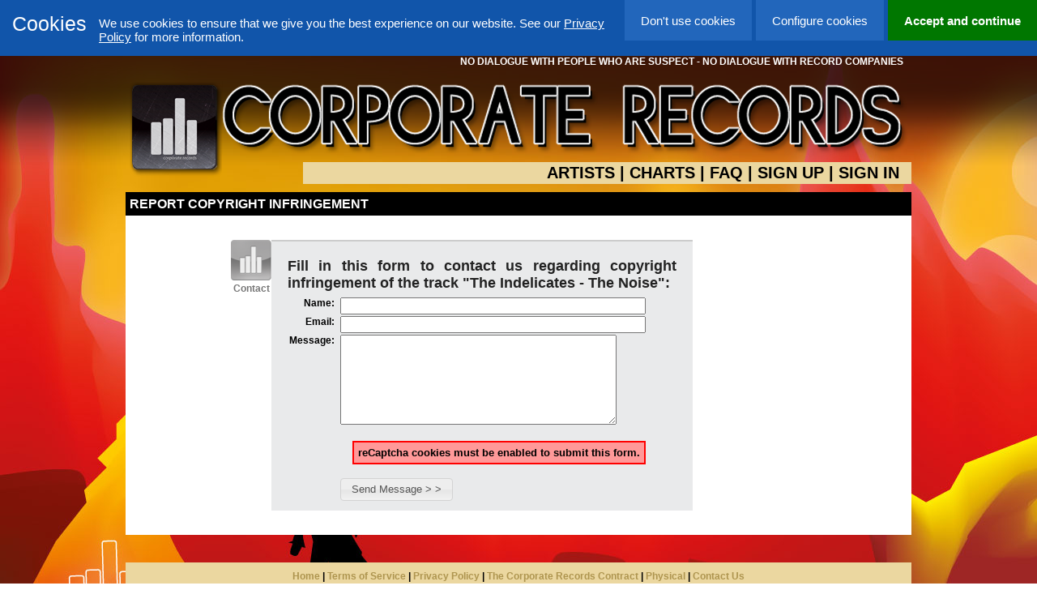

--- FILE ---
content_type: text/html; charset=UTF-8
request_url: https://corp.or.at/artists/The_Indelicates/Elevator_Music/The_Noise/?copyright=contact
body_size: 1968
content:
<!DOCTYPE html PUBLIC "-//W3C//DTD XHTML 1.0 Strict//EN" "http://www.w3.org/TR/xhtml1/DTD/xhtml1-strict.dtd">
<html xmlns="http://www.w3.org/1999/xhtml" xml:lang="en" lang="en"
xmlns:og="http://ogp.me/ns#" xmlns:fb="https://www.facebook.com/2008/fbml">
<head>
  <title>Report Copyright Infringement - Corporate Records</title>
  <base href="https://corp.or.at/" />
  <meta http-equiv="X-UA-Compatible" content="IE=8" />
  <meta http-equiv="Content-Type" content="text/html;charset=utf-8" />

    <meta property="fb:app_id" content="139493132752464" />
    <meta property="og:site_name" content="Corporate Records" />
    <meta property="og:site_url" content="https://corp.or.at" />
    <meta property="og:image" content="https://corp.or.at/cr/img/corp2_02.png" />

  <link rel="stylesheet" type="text/css" href="/cr/css/screen.css" />
  <link rel="stylesheet" type="text/css" href="/cr/css/smoothness/jquery-ui-1.10.3.custom.min.css" />
  <link rel="stylesheet" type="text/css" href="/cr/css/uploadfile.css" />

  <script type="text/javascript" src="/cr/js/jquery-1.9.1.min.js"></script>
  <script type="text/javascript" src="/cr/js/jquery.cookie.js"></script>
  <script type="text/javascript" src="/cr/js/jquery-ui-1.10.3.custom.min.js"></script>
  <script type="text/javascript" src="/cr/js/swfobject.js"></script>
  <script type="text/javascript" src="/cr/js/global.js"></script>

  <script type="text/javascript">
  </script>

</head>

<body >

  <div id="consent-notice"  >
    <button id="consent-btn-yes" onclick="window.cr_consent.save(true)" default>Accept and continue</button>
    <button id="consent-btn-options" onclick="window.cr_consent.options()">Configure cookies</button>
    <button id="consent-btn-no" onclick="window.cr_consent.save(false)">Don't use cookies</button>
    <h1>Cookies</h1>
    <p>We use cookies to ensure that we give you the best experience on our website. See our <a href="privacy">Privacy Policy</a> for more information.</p>
    <ul id="consent-options" style="display: none">
      <li><label for="consent-store"><input id="consent-store" type="checkbox" checked>Music store - Required to be able to download a purchase.</label></li>
      <li><label for="consent-admin"><input id="consent-admin" type="checkbox" checked>Music admin - Required to log-in as an artist.</label></li>
      <li><label for="consent-captcha"><input id="consent-captcha" type="checkbox" checked>reCaptcha - Spam prevention required to fill forms and sign-up.</label></li>
      <li><label for="consent-ga"><input id="consent-ga" type="checkbox" checked>Google Analytics - Anonymous statistics that help us improve our site.</label></li>
    </ul>
  </div>


<div id="wholepage">

<div id="banner">

<div id="strap">
NO DIALOGUE WITH PEOPLE WHO ARE SUSPECT - NO DIALOGUE WITH RECORD COMPANIES   </div>

<div id="logo"><a href="https://corp.or.at/"><img src="cr/img/corp2_02.png" width="119" height="138" border="0" alt="CORPORATERECORDS.CO.UK" /></a></div>

<div id="masthead"><a href="https://corp.or.at/"><img src="cr/img/corp2_03.png" width="851" height="111" border="0" alt="CORPORATERECORDS.CO.UK" /></a></div>

<div id="navbar"><div id="navlinks">

      <a href="artists">ARTISTS</a> |
      <a href="charts">CHARTS</a> |
      <a href="faq">FAQ</a> |
          <a href="signup">SIGN UP</a> |
      <a href="admin">SIGN IN</a>
    


</div>


</div>

</div>

</div>
</div>
</div>
<div id="content">

<div class="fullwidthlayout">
<div class="columntitle">Report Copyright Infringement</div>
<div class="fullwidthtext">
<div class="section">
  <div class="section_type"><div class="icon_corp"></div><span>Contact</span></div>
<div class="section_text">


<h2>Fill in this form to contact us regarding copyright infringement of the track "The Indelicates - The Noise":</h2>

<form action="" method="post">
<input type="hidden" name="copyright" value="contact"/>
<table>

<tr><td class="name">Name:</td><td><input type="text" name="f_name" value="" size="45"/></td></tr>
<tr><td class="name">Email:</td><td><input type="text" name="f_email" value="" size="45"/></td></tr>
<tr><td class="name">Message:</td><td><textarea name="f_text" cols="40" rows="7"></textarea></td></tr>

<tr><td class="name"></td><td><div class="error">reCaptcha cookies must be enabled to submit this form.</div></td></tr>

<tr><td></td><td><input type="submit" name="f_submit" value="Send Message &gt; &gt;"/></td></tr>

</table>


</form>


</div>
</div>
<br/>
<div class="page_middle_clear"></div>
</div>
</div>

<br clear="all"/>

<div id="footer">
<div id="footerlinks">
    <a class="link_bottom" href="https://corp.or.at/">Home</a> |
    <a class="link_bottom" href="tos">Terms of Service</a> |
    <a class="link_bottom" href="privacy">Privacy Policy</a> |
    <a class="link_bottom" href="contract">The Corporate Records Contract</a> |
    <a class="link_bottom" href="physical">Physical</a> |
    <a class="link_bottom" href="contact">Contact Us</a>

</div></div>


</div>

<div id="fb-root"></div>

</body>
</html>




--- FILE ---
content_type: text/css
request_url: https://corp.or.at/cr/css/screen.css
body_size: 24114
content:


@font-face {
  font-family: "Siple";
    src: url('cr/css/siple.eot');
    src: url('cr/css/siple.eot?#iefix') format('embedded-opentype'),
         url('cr/css/siple.ttf') format('truetype');
    font-weight: normal;
    font-style: normal;
}


body {
  margin-top: 0px;
  margin-left: 0px;
  margin-right: 0px;
  margin-bottom: 0px;
  padding-top: 0px;
  padding-right: 0px;
  padding-left: 0px;
  padding-bottom: 10px;
  background-color: #fff;
  background-image: url('../img/bg_hell.jpg');
  background-position: top left;
  background-repeat: repeat;
  background-attachment: fixed;
  -webkit-tap-highlight-color: rgba(0,0,0,0);
}

#consent-notice {
  margin: 0;
  margin-bottom: 1px solid black;
  padding: 0;
  background-color: #1155AA;
  color: white;
  font-weight: normal;
  min-height: 50px;
}
#consent-notice h1 {
  color: white;
  float: left;
  margin: 0;
  padding: 15px;
}
#consent-notice ul {
  clear: both;
  margin: 0;
  padding-bottom: 20px;
  padding-left: 20px;
}
#consent-notice p {
  padding: 15px;
  padding-top: 20px;
  margin: 0;
  color: white;
  font-size: 15px;
  font-weight: normal;
}
#consent-notice li {
  background: transparent;
  color: white;
  font-size: 15px;
  margin: 0;
  margin-bottom: 5px;
  padding: 0;
  font-weight: normal;
}
#consent-notice a {
  color: white;
  text-decoration: underline;
}
#consent-notice input[type=checkbox] {
  transform: scale(2);
  margin: 5px;
  width: 25px;
  margin-left: 20px;
}
#consent-notice button {
  float: right;
  margin: 0;
  padding-left: 20px;
  padding-right: 20px;
  height: 50px;
  color: white;
  font-size: 15px;
  cursor: pointer;
  background-color: #2266BB;
  border: 0;
  margin-left: 5px;
}
#consent-notice button:hover {
  background-color: #3377CC;
}
button#consent-btn-yes {
  background: #007700;
  font-weight: bold;
}
button#consent-btn-yes:hover {
  background: #009900;
}

input:focus,
select:focus,
textarea:focus,
button:focus {
    outline: none;
}

body,td,th,p,h1,h2,h3,h4,a,div,span {
	font-family: Arial, Helvetica, sans-serif;
}

body,td,th,p,h1,h2,h3,h4 {
	font-size: 15px;
	word-wrap: break-word;
	white-space: -moz-pre-wrap;
	white-space: normal;
}

a,
a:link {
  color: #ae954f;
  text-decoration: none;
}
a:visited {
  color: #ae954f;
  text-decoration: none;
}
a:hover {
  color: #66c;
  text-decoration: none;
}
a:active {
  color: #fff;
  text-decoration: none;
}

#wholepage {
  width:100%;
  height:100%;
  background-image: url('../img/bggrad3.png');
  background-repeat: repeat-x;
  background-attachment: scroll;
}

.firstletter {
  float: left;
  font-size: 30px;
  font-weight: bold;
  margin-right: 2px;
  margin-top: -14px;
  margin-bottom: -12px;
}
.firstphrase {
  font-weight: bold;
}

.FAQ p.Q {
  font-weight: bold;
}
.FAQ p:first-letter {
  font-weight: bold;
  font-size: 20px;
}


h1,h2,h3,h4,h5,h6 {
	font-weight: normal;
	margin-top: 5px;
	margin-bottom: 5px;
	padding: 0px;
}

h1 {
	font-size: 25px;
	color: #888888;
}

h2 {
	font-size: 18px;
	font-weight: bold;
}
h3 {
	font-size: 12px;
}
h4 {
	font-size: 15px;
        color: #873838;
        margin-top: 0px;
        margin-bottom: 0px;
}


table, tr, td {
  padding: 0px;
  margin: 0px;
  border: 0px;
  word-wrap: break-word;
  white-space:-moz-pre-wrap;
  white-space: normal;
  vertical-align: top;
}
th {
  text-align: center;
}

ol li {
  padding: 0px;
  margin-top: 2px;
  margin-bottom: 5px;
}
ul {
  list-style: none;
  margin: 0px;
  padding: 0px;
}
ul li {
  padding: 0px;
  padding-left: 13px;
  background: url('../img/bullet.png') no-repeat 2px 2px;
  margin-top: 3px;
  margin-bottom: 3px;
}

li {
  font-size: 11px;
  color: #888888;
}
li p {
  font-size: 13px;
  color: #444444;
  margin: 0px;
  padding: 0px;
}

ul.tabs {
  display: block;
  clear: both;
  padding: 0px;
  padding-left: 5px;
  margin-left: 7px;
}
ul.tabs li {
  display: inline-block;
  margin: 0px;
  padding: 0px;
  border: solid 1px black;
  border-bottom: none;
  -webkit-border-top-left-radius: 5px;
  -webkit-border-top-right-radius: 5px;
  -moz-border-radius-topleft: 5px;
  -moz-border-radius-topright: 5px;
  border-top-left-radius: 5px;
  border-top-right-radius: 5px;
  -webkit-box-shadow: inset 0px -2px 6px 0px rgba(0, 0, 0, 0.5);
  box-shadow: inset 0px -2px 6px 0px rgba(0, 0, 0, 0.5);
  background: white;
  height: 35px;
}
ul.tabs li.tab_selected {
  -webkit-box-shadow: none;
  box-shadow: none;
}
ul.tabs li a {
  display: inline-block;
  font-size: 1.4em;
  font-weight: normal;
  padding-top: 8px;
  padding-left: 15px;
  padding-right: 20px;
}
ul.tabs li a:active {
  color: black;
}

div.tab_shown {
  display: block;
}
div.tab_hidden {
  display: none;
}
ul.tabs li.tab_selected a {
  font-weight: bold;
}



.shadow {
  position: absolute;
  background: transparent url('../img/shadow.png') no-repeat scroll 0 0;
  line-height: 1px;
  padding: 0px;
  overflow: hidden;
}
.shadow_tl {
  background-position:-1px -1px;
  height: 8px;
  width: 8px;
  top: -8px;
  left: -8px;
}
.shadow_t {
  background-position:-11px -1px;
  height: 8px;
  top: -8px;
  left: 0px;
  right: 0px;
}
.shadow_tr {
  background-position:-991px -1px;
  height: 8px;
  width: 8px;
  top: -8px;
  right: -8px;
}
.shadow_l {
  background-position:-1px -11px;
  width: 8px;
  top: 0px;
  bottom: 0px;
  left: -8px;
}
.shadow_r {
  background-position:-991px -11px;
  width: 8px;
  top: 0px;
  bottom: 0px;
  right: -8px; 
}
.shadow_bl {
  background-position:-1px -1891px;
  height: 8px;
  width: 8px;
  left: -8px;
  bottom: -8px;
}
.shadow_b {
  background-position:-11px -1891px;
  height:8px;
  left: 0px;
  right: 0px;
  bottom: -8px;
}
.shadow_br {
  background-position:-991px -1891px;
  height: 8px;
  width: 8px;
  right: -8px;
  bottom: -8px;
}

.shadow_inside {
  background-position:-11px -1891px;
  height:8px;
  left: 0px;
  right: 0px;
  top: 0px;
}

.page {
  width: 990px;
  margin: 0 auto;
}

.page_header {
  position: relative;
  background-color: #ffffff;
  padding: 0px;
  margin: 0px;
  border: 0px;
}

.page_middle {
  position: relative;
  background-color: #ffffff;
  margin: 0px;
  padding: 0px;
  border: 0px;
}
.page_middle_clear {
  clear: both;
}

.page_footer {
  position: relative;
  background-color: #ffffff;
  margin: 0px;
  margin-top: 7px;
  padding-top: 10px;
  padding-bottom: 5px;
  margin-bottom: 30px;
  text-align: center;
}

.page_content {
  background-color:#FFF;
  width:500px;
	margin-bottom:20px;
	padding-bottom:10px;
	float: right;
  min-height: 390px;
}

.page_sidebar{
	width: 320px;
	float:left;
	margin-left:20px;
	background-image:url('../img/sbargradient.png');
	background-repeat:repeat-x;
}

.page_sidebar .adsense {
  text-align: center;
}

.header {
  margin-top: 8px;
  margin-left: 7px;
  margin-right: 7px;
  margin-bottom: 0px;
}
.header div {
  position: absolute;
  text-align: right;
  color: #DDDDDD;
  font-size: 14px;
  font-weight: normal;
  top: 20px;
  left: 0px;
  width: 960px;
  height: 20px;
}
.header img {
  margin: 0px;
  padding: 0px;
  z-index: 100;
  border: 0px;
  height: 104px;
  width: 976px;
}

.album_image img {
  border: 0px;
}

.browse_letters {
  font-size: 10px;
  font-weight: bold;
  margin-top: 15px;
  margin-bottom: 10px;
}
.browse_images {
  border: 0px;
  padding: 10px;
  margin: 0px;
}
.browse_images img {
  border: 0px;
  padding: 0px;
  margin: 0px;
  margin: 0px;
  line-height: 0px;
  float: left;
}

.search_results td {
  font-size: 16px;
  font-weight: bold;
  padding-left: 6px;
  padding-bottom: 6px;
  vertical-align: top;
}
.search_results td div {
  padding-top: 4px;
  font-size: 12px;
}

.header_search {
  position: relative;
  right: 0px;
  width: 100%;
  height: 20px;
  background-image: url('../img/textfield_bg.png');
  background-repeat:no-repeat;
  margin-top: 6px;
  margin-bottom: 6px;
}
.header_search img {
  position: absolute;
  right: 0px;
  top: 2px;
  cursor: pointer;
}
.header_search input {
  background: transparent;
  border: 0px;
  width: 200px;
  margin-left: 5px;
  margin-top: 2px;
 
}
.header_sidebar_gray {
  color: #888888;
}

.page_sidebar p, .page_sidebar li {
  font-weight: bold;
  font-size: 12px;
}

.blog_br {
  height: 0.75em;
}
.blog_img {
  margin-right: 15px;
  margin-top: 10px;
  margin-bottom: 10px;
  float: left;
  max-width: 700px;
  height: auto;
}

.chart {
  float: left;
  width: 430px;
  margin-right: 20px;
}
.chart_row {
  clear: left;
  height: 90px;
}
.chart_name {
  display: block;
  padding: 10px;
}
.chart_artist {
  display: block;
  padding: 10px;
}

.chart_item {
  display: inline-block;
  position: relative;
  float: left;
  width: 75px;
  height: 75px;
  margin: 6px;
  border: 0;
  -o-transition: all 0.25s;
  -moz-transition: all 0.25s;
  -webkit-transition: all 0.25s;
  transition: all 0.25s;
}

a.chart_item:hover, a.chart_item:active {
  -o-box-shadow: #812713 0px 0px 6px;
  -moz-box-shadow: #812713 0px 0px 6px;
  -webkit-box-shadow: #812713 0px 0px 6px;
  box-shadow: #812713 0px 0px 6px;
}

.chart_item img {
  display: block;
  width: 75px;
  height: 75px;
  border: 0;
}
.chart_item span {
  position: absolute;
  display: block;
  left: 0px;
  top: 0px;
  width: 75px;
  height: 75px;
  line-height: 75px;
  text-align: center;
  font-size: 30px;
  font-weight: bold;
  color: white;
  -o-text-shadow: #812713 0px 0px 8px;
  -moz-text-shadow: #812713 0px 0px 8px;
  -webkit-text-shadow: #812713 0px 0px 8px;
  text-shadow: #812713 0px 0px 8px;
}

.clear {
  clear: left;
}

table.values td {
  padding: 2px;
}

.name {
  text-align: right;
  font-weight: bold;
  vertical-align: top;
  padding-right: 5px;
}

.capsule {

}
.capsule_div {
  margin: 0px !important;
  border: 0px;
  padding: 0px;
  height: 20px;
}
.capsule_start {
  float: left;
  background: transparent url('../img/textfield_bg.png');
  height: 20px;
  margin: 0px;
  border: 0px;
  padding: 0px;
  padding-top: 2px;
  padding-left: 5px;
}
.capsule input {
  background: transparent;
  border: 0px;
  margin: 0px;
  padding: 0px;
  font-size: 12px;
}
.capsule_end {
  float: left;
  background: url('../img/textfield_bg.png') -592px 0px;
  width: 8px;
  height: 20px;
  border: 0px;
  padding: 0px;
  margin: 0px;
}

input.signup_input_error{
  background-color: #f0e0d0;
}

div#signup_error_notification {
  float: right;
  height: 40px;
  width: 300px;
  color: #812713;
  font-weight: bold;
}

.tron { background-color: #ededed; }
.tron td { border: 1px solid #ededed; }
.troff { background-color: #dedede; }
.troff td { border: 1px solid #dedede; }
.trover{ background-color: #ffffce; }

td.tdedit{
  border: 1px solid #880000;
  cursor: pointer;
}
td.editable_modified {
  background-color: #ffefce;
  color: #880000;
}
td.editable_container {
  text-align: left !important;
  vertical-align: top;
}
div.editable_space {
  text-align: left;
  position: absolute;
  z-index: 20;
  padding: 0px;
  margin: 0px;
  margin-top: -5px;
  margin-left: -5px;
  border: 0px;
  background: red;
}

.share_bar {
  font-size: 12px;
  font-weight: bold;
  text-align: left;
  background-color: #e9eaeb;
  padding: 2px;
  margin-bottom: 10px;
  position: relative;
  width: 300px;
  height: 52px;
  overflow: hidden;
}

.item_page {
  margin-top: 10px;
  font-size: 25px;
  color: #888888;
  text-align: left;
}
.item_name {
  color: #222222;
  font-size: 28px;
  text-align: right;
}


.icon_shrink {
  cursor: pointer;
  float: right;
  width: 25px;
  height: 25px;
  background: url('../img/i_hide.png') no-repeat;
  margin-bottom: -10px;
  margin-right: -45px;
}

.section {
  clear: both;
  width: 700px;
}
.section_type {
  float: left;
  width: 150px;
  text-align: right;
  color: #777
}
.section_type span {
  display: block;
  clear: both;
  margin-right: 2px;
}
.section_text {
  float: left;
  color: #222222;
  font-size: 13px;
  background: #e9eaeb;
  border-top: solid #CCC 2px; 
  width: 480px;
  padding-left: 20px;
  padding-right: 20px;
  padding-right: 20px;
  padding-top: 15px;
  padding-bottom: 10px;
  min-height: 50px;
}
.section_eyes {
  background-image: url('../img/eyes.png');
  background-repeat: no-repeat;
  text-align: right;
}
.section_album {
  float: left;
  width: 150px;
  height: 190px;
  overflow: hidden;
  margin-left: 5px;
  margin-right: 5px;
  margin-top: 10px;
  text-align: center;
  font-size: 12px;
  font-weight: bold;
}
#section_share textarea {
  width: 455px;
  height: 30px;
  border: none;
  color: #888888;
  font-size: 11px;
}

.artist_name {
  clear: all;
  color: #222222;
  font-size: 35px;
  font-weight: normal;
  text-align: left;
  -moz-text-shadow: rgba(200, 200, 200, 0.8) 1px 1px 2px;
  -webkit-text-shadow: rgba(200, 200, 200, 0.8) 1px 1px 2px;
  text-shadow: rgba(200, 200, 200, 0.8) 1px 1px 2px;
}
.artist_blurb {
  text-align: justify;
}
.noshadow {
  -moz-text-shadow: none;
  -webkit-text-shadow: none;
  text-shadow: none;
}
.artist_name p {
  clear: left;
  margin-top: 4px;
  margin-bottom: 2px;
}
.album_header {
  clear: all;
  color: #873838;
  font-size: 20px;
  font-weight: normal;
  text-align: left;
}
.album_artist {
  clear: all;
  color: #222222;
  font-size: 25px;
  font-weight: normal;
  text-align: right;
}
.album_name {
  clear: all;
  color: #222222;
  font-size: 36px;
  font-weight: normal;
  text-align: right;
  -moz-text-shadow: rgba(200, 200, 200, 0.8) 1px 1px 2px;
  -webkit-text-shadow: rgba(200, 200, 200, 0.8) 1px 1px 2px;
  text-shadow: rgba(200, 200, 200, 0.8) 1px 1px 2px;
}
.album_name p {
/*
  text-align: justify;
*/
  clear: left;
  margin-top: 4px;
  margin-bottom: 2px;
}

.error {
  border: 2px solid red;
  padding: 5px;
  margin: 15px;
  background-color: #FF9999;
  text-align: center;
  font-weight: bold;
  font-size: 13px;
}

.download {
  background-color: #99FF99;
}

.pi {
  position: relative;
  display: inline-block;
}

.pi_large, .pi_large img {
  width: 300px;
  height: 300px;
  border: 0px;
}
.pi_medium, .pi_medium img {
  width: 150px;
  height: 150px;
  border: 0px;
}
.pi_small, .pi_small img {
  width: 75px;
  height: 75px;
  border: 0px;
}
.pi_center {
  margin-left: 0px;
  margin-right: 0px;
}
.pi_right {
  margin-top: 5px;
  margin-left: 20px;
  margin-bottom: 10px;
  margin-right: 7px;
}
.pi_left {
  margin-left: 6px;
  margin-top: 5px;
  margin-bottom: 10px;
  margin-right: 20px;
}
.pi_float {
  margin-left: 0px;
  margin-top: 0px;
  margin-bottom: 15px;
  margin-right: 20px;
  float: left;
  clear: left;
}

.item_details {
  margin-left: 5px;
  padding-top: 5px;
  padding-left: 20px;
  background: transparent url('../img/fading_corner_2.png') no-repeat top left;
  min-height: 100px;
}


#tracklist {
  min-height: 220px;
  list-style-type: none;
  margin: 0;
  padding: 0;
  padding-bottom: 20px;
  border: solid 1px #C5C5C5;
}
#tracklist li {
  margin: 0 3px 3px 3px;
  padding: 0.4em;
  padding-left: 25px;
  cursor: move;
}
#tracklist li span {
  position: absolute;
  text-align: right;
  width: 20px;
  margin-left: -25px;
}

#trackavailable {
  min-height: 200px;
  list-style-type: none;
  margin: 0;
  padding: 0;
  padding-bottom: 20px;
  border: solid 1px #C5C5C5;
}
#trackavailable li {
  margin-top: 1px;
  padding: 0.4em;
  cursor: move;
 }

.track_toggle {
  width: 20px;
  height: 20px;
}

.disabled {
  color: #999999 !important;
}

.upload {
  border: 2px solid #C5FFC5;
  padding: 10px;
  margin-top: 5px;
  background-color: #E5FFE5;
  font-size: 11px;
}
.uploadContainer {
	margin-top: 5px;
        margin-bottom: 15px;
}
.uploadError {
        border: 2px solid #FBCBBC !important;
        background-color: #FDE5DD !important;
}

.ui-effects-transfer {  
  border: dotted 1px black;
}  
.hidden {
  display: none !important;
}


.helpdiv {
  width: 100%;
}

.helptext {
  /*
  position: absolute;
  z-index: 200;
  */
  text: #000000;
  border: 2px dashed #22AA22;
  background-color: #EEFFEE;
  padding: 5px;
  padding-left: 15px;
  margin-bottom: 10px;
  margin-top: 5px;
}

.helptext td {
  padding-top: 5px;
  padding-left: 5px;
}
.helptext th {
  text-align: left;
  padding-top: 5px;
  padding-left: 5px;
  font-weight: bold;
}

.togglehelp {
  margin-left: 90%;
}

.stats_table th {
  background: #DDD;
  padding: 4px;
  margin: 1px;
}
.stats_table td {
  background: #EEE;
  padding: 4px;
  margin: 1px;
}

.friends {
}

.friend {
  float: left;
  background-color: #e9eaeb;
  border-top: solid 2px #888888;
  padding: 5px;
  margin-right: 10px;
  margin-bottom: 10px;
}

.play_button {
  position: relative;
  display: inline-block;
  margin-bottom: -4px;
  margin-left: 1px;
  cursor: pointer;
  width: 16px; 
  height: 16px; 
  background-repeat: no-repeat; 
  background-image: url('smoothness/images/ui-icons_888888_256x240.png'); 
  background-position: -48px -192px;
}

#banner {
  width:970px;
  height:138px;
  margin-left:auto;
  margin-right:auto;
  margin-top:0px;
  margin-bottom:30px;
  position:relative;
  border:0px;
}
#masthead {
  height:111px;
  width:851px;
  float:left;
  border:0px;
}
#logo {
  height:138px;
  width:119px;
  float: left;
  border:0px;
}
#navbar {
  height:27px;
  width:751px;
  float:right;
  background-color:#ebd7a0;
}
#navlinks {
  text-align: right;
  font-size: 20px;
  line-height: 27px;
  border: 0px;
  padding-right: 15px;
}
#navlinks a:link {
  color:#000;
  text-decoration:none;
}
#navlinks a:visited {
  color:#000;
  text-decoration:none;
}
#navlinks a:active {
  color:#000;
  text-decoration:underline;
}
#navlinks a:hover {
  color:#777
}

#content  {
  width:970px;
  margin-left:auto;
  margin-right:auto;
  margin-top:10px;
  position:relative;
  border:0px;
}
#lside {
  width: 230px;
  float:left;
  background-color:#FFF;
  background-image:url('../img/sbargradient.png');
  background-repeat:repeat-x;
  margin-right:20px;
}
#rside {
  width: 230px;
  float:right;
  background-color:#FFF;
  background-image:url('../img/sbargradient.png');
  background-repeat:repeat-x;
  margin-left:20px;
  min-height:800px;
}
#centercolwrapper {
  width: 720px;
  float:left;
    background-color:#FFF;
    padding-bottom:30px;
}
.fullwidthlayout {
  width: 970px;
  background-color:#FFF;
}
.fullwidthtext {
  padding-left:30px;
  padding-right:30px;
  padding-top:30px;
  padding-bottom:30px;
  text-align:justify;
  font-size:12px;
}
#homecentercolwrapper {
  width: 415px;
  float:left;
}
.centercol {
  background-color:#FFF;
  margin-bottom:20px;
  padding-bottom:10px;
}
#sidebarwrapper {
  width: 285px;
  float:left;
  margin-left:20px;
  background-image:url('../img/sbargradient.png');
  background-repeat:repeat-x;
}
.sidebar {
  background-color:#FFF;
  margin-bottom:20px;
  padding-bottom:6px;
}
.columntitle {
  background-color:#000;
  font-family:Arial, Helvetica, sans-serif;
  font-weight:bold;
  font-size:12pt;
  line-height: 1.2em;
  color:#FFF;
  text-align:left;
  padding:5px;
  margin-bottom:0px;
  margin-top:0px;
  text-transform:uppercase; 
}
.columnsubtitle {
  background-color:#ebd7a0;
  font-family:Arial, Helvetica, sans-serif;
  font-weight:bold;
  font-size:12pt;
  line-height: 1.2em;
  color:#000;
  text-align:left;
  padding:5px;
  margin-bottom:0px;
  margin-top:0px;
  text-transform:uppercase;
  
}
.columntext {
  padding-left:10px;
  padding-right:10px;
  padding-top:5px;
  padding-bottom:10px;
  text-align:justify;
  font-size:12px;
}
.columnmetadata {
  color:#ae954f;
  padding-left:10px;
  padding-right:10px;
  padding-top:0px;
  text-align:left;
  }
.columntextheading {
  padding-left:10px;
  padding-right:10px;
  padding-top:5px;
  text-align:left;
  text-transform:uppercase;
  font-size:13px;
}
.columntextsubheading {
  padding-left:10px;
  padding-right:10px;
  text-align:left;
  text-transform:lowercase;
  font-style:italic;
}
body,td,th {
  font-family: Arial, Helvetica, sans-serif;
  font-size: 12px;
  color: #000;
  font-weight: bold;
}
.sideimage {
  padding-top:20px;
  width:150px;
  margin:auto;
}
.siderelease {
  font-family:Arial, Helvetica, sans-serif;
  font-weight:bold;
  font-size:12px;
  color:#000;
  text-align: center;
  margin: 0px;
  padding-top: 11px;
  padding-left: 6px;
  padding-right: 6px;
}
.siderelease .item,
.siderelease .album,
.siderelease .artist {
  text-transform: uppercase;
}
.siderelease .album {
  font-weight: bold;
}

.centercol .siderelease {
  font-size:12pt;
  text-align:left;
}
.sidealbum {
  font-family:Arial, Helvetica, sans-serif;
  font-weight:bold;
  font-size:10px;
  color:#000;
  text-align:center;
  padding:0px;
  margin-bottom:0px;
  margin-top:0px;
  text-transform:lowercase;
}
.centercol .sidealbum {
  text-align:left;
}
.sideartist {
  font-family:Arial, Helvetica, sans-serif;
  font-weight:bold;
  font-size:11px;
  color:#ae954f;
  text-align:center;
  padding:0px;
  margin-bottom:0px;
  margin-top:0px;
  text-transform:uppercase;
}
.centercol .sideartist {
  text-align: left;
}
.sidebuy {
  background-color:#ebd7a0;
  font-family:Arial, Helvetica, sans-serif;
  font-weight:bold;
  font-size:11px;
  color:#4f61ae;
  text-align:center;
  padding:5px;
  margin-bottom:0px;
  margin-top:10px;
  text-transform:uppercase;
}
.sidebuy a {
  color:#4f61ae;
}
.lside h3 {
  color:#4f61ae;
}
.lside h3 a:hover {
  text-decoration:none;
}
.chart {
  border-style:none;
}
#footer {
  width:100%;
  float:left;
  margin-top:20px;
  background-color:#ebd7a0;
}
#footerlinks {
  font-family: Arial, Helvetica, sans-serif;
  text-align:center;
  font-size:12px;
  border:0px;
  padding:10px;
}
#strap {
  text-align:right;
  color:#FFF;
  font-family:Arial, Helvetica, sans-serif;
  margin:0px;
  padding:0px;
  padding-right:10px;
  height:20px;
  overflow:hidden;
  }
.infobox {
  background-color:#ebd7a0;
  border-style: solid;
  border-width: 1px;
  border-color: #000;
  width:80%;
  float:right;
  font-family:Arial, Helvetica, sans-serif;
  font-weight:bold;
  font-size:15px;
  color:#000;
  text-align:right;
  padding:5px;
  margin-bottom:10px;
  margin-top:10px;
  text-transform:uppercase;
}

a.share_facebook,
a.share_twitter,
.icon_album,
.icon_artist,
.icon_album,
.icon_mp3,
.icon_corp,
.icon_stream,
.icon_friend {
  display: inline-block;
  background-image: url('../img/img.png');
  background-repeat: no-repeat;
  text-decoration: none;
  width: 50px;
  height: 50px;
}
a.share_facebook {
  background-position: 0px -150px;  
}
a.share_facebook:hover {
  background-position: -50px -150px;
}
a.share_twitter {
  background-position: 0px -200px;
}
a.share_twitter:hover {
  background-position: -50px -200px;
}
.icon_album {
  background-position: -50px -100px;
}
.icon_artist {
  background-position: -50px -50px;
}
.icon_mp3 {
  background-position: 0px 0px;
}
.icon_corp {
  background-position: -50px 0px;
}
.icon_stream {
  background-position: 0px -50px;
}
.icon_friend {
  background-position: 0px -100px;
}




--- FILE ---
content_type: application/javascript
request_url: https://corp.or.at/cr/js/global.js
body_size: 6712
content:

(function($){
  $.prototype.extend({
    clip: function(track,autoplay) {
      if(autoplay) autoplay='&autoplay=1'; else autoplay = '';
      this.attr('style','position:relative;visibility:visilble;position:block');
      swfobject.embedSWF("cr/img/corpmp3.swf?track="+track+"&mini=1"+autoplay,
        this.attr('id'),"300","20","8.0.0",false,false,{'wmode':'transparent'});
      return this;
    },

    play: function(track,type) {
      $(this).slideDown();
      $('.stream_embed',this).html('<div id="stream_div"></div>');
      $('.stream_embed div',this).clip(track,true);
      $('.stream_title',this).empty();
      var link = $(".track_link_"+track).first().clone();
      if(link) {
        $('.stream_title',this).append(link).append(' - ');
      }
      var title = '';
      if (type == 'FULL') title = 'Full track preview';
      if (type == '30SECS') title = '30 second preview';
      if (type == '60SECS') title = '60 second preview';
      $('.stream_title',this).append(title);

      return this;
    },

    helpme: function() {
      var helpdiv = this;
      var helpname = helpdiv.attr("id");

      $('.togglehelp',helpdiv).button().click(function(){
        if($('.helptext',helpdiv).is(":visible")) {
          // hide help
          $('.helptext',helpdiv).slideUp();
          $('.togglehelp span',helpdiv).text('Help?');
          // set cookie so we dont see it the next time
          if (window.cr_consent.cookie.admin) $.cookie("hidehelp_"+helpname, 1, {expires: 5000});
        } else {
          // show help
          $('.helptext',helpdiv).slideDown();
          $('.togglehelp span',helpdiv).text('Hide Help');
        }
      });

      if(!window.cr_consent.cookie.admin || $.cookie("hidehelp_"+helpname) != 1) {
        $('.helptext',helpdiv).slideDown().removeClass('hidden');
        $('.togglehelp span',helpdiv).text('Hide Help');
      } else {
        $('.helptext',helpdiv).hide().removeClass('hidden');
        $('.togglehelp span',helpdiv).text('Help?');
      }

      return this;
    },

    iconButton: function(){
      this.each(function(i,el){
        var icon = $(el).attr('title');
        if(icon) {
          $(el).button({icons:{primary: 'ui-icon-'+icon}});
          $(el).attr('title','');
        }
        else $(el).button();
      });
      return this;
    },

    ajaxButton: function(ajax){
      ajax['dataType'] = "json";
      ajax['type'] = "POST";
      var success = ajax['onSuccess'];
      var error = ajax['onError'];
      var pre = ajax['pre'];
      this.each(function(i,el){
        $(el).click(function(){
          ajax['error'] = function(data){
            $(el).removeClass('disabled');
            if(error) error(data,el);
          }
          ajax['success'] = function(data) {
            $(el).removeClass('disabled');
            if(success) success(data,el);
          }
          $(el).addClass('disabled');
          if(pre) pre(ajax,el);
          $.ajax(ajax);
          return false;
        });
      });
      return this;
    }

  });

  $.addScript = function(src) {
    var s = document.createElement('script');
    s.type = 'text/javascript';
    s.async = true;
    s.src = src;
    document.body.appendChild(s);
  };
})(jQuery);

$(function() {
  $('.capsule').html(function(index,html) {
    return '<table><tr><td><div capsule_div"><div class="capsule_start">'+html+'</div><div class="capsule_end"></div></div></td></tr></table>';
  });
  $('input:button').button();
  $('input:submit').button();
  $('a.button').button();

  var findmusic = '  find music...';
  $('#header_search_box').focus(
    function() {
      if($('#header_search_box').val() == findmusic) {
        $('#header_search_box').removeClass('header_sidebar_gray').val('');
      }
    }).blur(
    function() {
      if($('#header_search_box').val() == '') {
        $('#header_search_box').addClass('header_sidebar_gray').val(findmusic);
      }
    }).val('').blur();
  $('#header_search_button').click(
    function() {
      if($('#header_search_box').val() != findmusic) {
        document.getElementById('header_search_form').submit();
      }
    });

  // open facebook shares in a popup window
  $('.share_facebook').click(
    function(){
      window.open(
        this.href,
        'Share on Facebook',
        'width=500, height=400, left=24, top=24, scrollbars, resizable');
      return false;
    });
  // open twitter shares in a popup window
  $('.share_twitter').click(
    function(){
      window.open(
        this.href,
        'Share on Twitter',
        'width=500, height=400, left=24, top=24, scrollbars, resizable');
      return false;
    });

  window.cr_consent = window.cr_consent || {
    types: { 'store': 1, 'admin': 1, 'ga': 1, 'captcha': 1 },
    cookie: {},
    loaded: {},

    save: function(hasConsented) {
      this.cookie = {
        timestamp: new Date().toISOString(),
        consented: hasConsented
      };
      if (hasConsented) {
        for (var type in this.types) {
          this.cookie[type] = $('#consent-' + type).prop('checked') ? 1 : 0;
        }
      }
      $.cookie("cr_consent", JSON.stringify(this.cookie), { path: '/', expires: 365 });
      this.update();
    },

    allowed: function(type) {
      if (this.cookie[type] && !this.loaded[type]) {
        this.loaded[type] = true;
        return true;
      }
    },

    load: function() {
      try {
        var cookie = JSON.parse($.cookie("cr_consent"));
        if (cookie) this.cookie = cookie;
      } catch(e) {}
      for (var type in this.types) {
        $('#consent-' + type).prop('checked', cookie.consented ? !!this.cookie[type] : !!this.types[type]);
      }
      this.update();
    },

    hide: function() {
      $("#consent-notice").hide();
    },

    show: function() {
      $("#consent-notice").show();
      $(window).scrollTop(0);
    },

    options: function() {
      this.show();
      $("#consent-options").show();
    },

    update: function() {
      if (this.cookie.timestamp) this.hide(); else this.show();
      if (this.allowed('ga')) {
        (function(i,s,o,g,r,a,m){i['GoogleAnalyticsObject']=r;i[r]=i[r]||function(){
        (i[r].q=i[r].q||[]).push(arguments)},i[r].l=1*new Date();a=s.createElement(o),
        m=s.getElementsByTagName(o)[0];a.async=1;a.src=g;m.parentNode.insertBefore(a,m)
        })(window,document,'script','https://www.google-analytics.com/analytics.js','ga');
        ga('set', 'anonymizeIp', true);
        ga('create', 'UA-23388190-1', 'auto');
        ga('send', 'pageview');
      }
      if (this.allowed('captcha')) {
        $.addScript('//www.google.com/recaptcha/api.js');
      }
    }
  };

  window.cr_consent.load();
});


